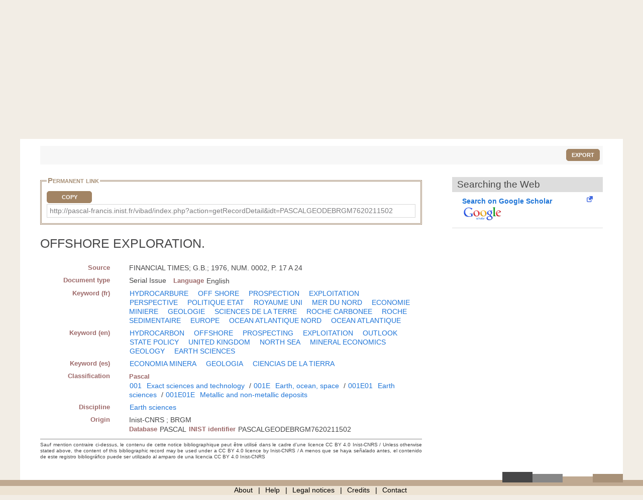

--- FILE ---
content_type: text/html; charset=UTF-8
request_url: https://pascal-francis.inist.fr/vibad/index.php?action=getRecordDetail&idt=PASCALGEODEBRGM7620211502
body_size: 5361
content:
<!DOCTYPE html>
<html lang="en">

  <head>
  <meta charset="utf-8">
  <link rel="icon" href="/vibad/images/favicon.ico" />
  <meta name="apple-mobile-web-app-capable" content="yes" />
  
  <meta name="robots" content="index, nofollow" />
  <meta name="viewport" content="width=device-width, initial-scale=1.0, maximum-scale=1" />

  <!--[if IE]>
    <meta http-equiv="X-UA-Compatible" content="IE=edge,chrome=1"/>
  <![endif]-->

  <title>
    OFFSHORE EXPLORATION.  </title>

 

<meta name="citation_title" content="OFFSHORE EXPLORATION." />
<meta name="citation_author" content="">
 <meta name="citation_publication_date" content="1976" />
<meta name="citation_journal_title" content="" />
<meta name="citation_issn" content="" />
<meta name="citation_issn" content="" />
<meta name="citation_isbn" content="" />
<meta name="citation_volume" content="" />
<meta name="citation_issue" content="" />
<meta name="citation_firstpage" content="" />
<meta name="citation_lastpage" content="" />
<meta name="citation_conference_title" content="" />
        
  


      <link rel="canonical" href="http://pascal-francis.inist.fr/vibad/index.php?action=getRecordDetail&amp;idt=PASCALGEODEBRGM7620211502" />
      <!-- jQuery UI -->
  <link href="templates/css/vendor/jquery-ui.min.css" rel="stylesheet" />

  <!-- CUSTOM -->
  <link href="/vibad/css/styles-cms.css" rel="stylesheet" />
  <link href="/vibad/css/styles-vibad.css" rel="stylesheet" />

  <script src="vendor/components/jquery/jquery.js"></script>
</head>

  <body class="bsbb" id="noticeDetail">
  
    <div class="site-container">
      <div class="site-pusher">

        
          

         <header class="bsbb">
  <div id="zoneheader">

    <a id="header__icon" class="header__icon" href="#"></a>

          <img src="/vibad/images/deco-barre-top.png" alt="" />
      
      <div id="hierarchie">
    <ul id="cnrs">
                 <li class ="cnrsli"><a href="http://www.cnrs.fr" rel="external" target="_blank" >CNRS</a></li>
                 <li class ="cnrsli"><a href="http://www.inist.fr" rel="external" target="_blank" >Inist</a></li>
          </ul>
    </div>

    <div class="logos">
      <a href="/cms/?lang=en" title="Home" >
      <img src="/vibad/images/logo-openpf.png" alt="Pascal-Francis" class="logoInstance">
    </a>
      <a href="http://www.cnrs.fr" title="CNRS" rel="external" target="_blank">
      <img src="/vibad/images/logo-cnrs.png" alt="CNRS" class="logoPartenaire">
    </a>
  </div>

    <div class="titre">

      <div class="texte">
  <h1>Pascal and Francis Bibliographic Databases</h1>
</div>
    <div class="language">

  
   
    <form method="post" action="index.php?action=getRecordDetail&idt=PASCALGEODEBRGM7620211502">
        <input type="hidden" name="via" value="expertSearch" />
      <select name="lang">
              <option value="fr" >
          Français        </option>
              <option value="en" selected="selected">
          English        </option>
              <option value="es" >
          Español        </option>
          </select>

  </form>
</div>


    </div>
  </div>
 <nav class="mainmenu">
  <ul class="menu">
      
    <li class="nav-main-item ">
      <a href="/cms/?lang=en" class="nav-main-link">
        <span>
          Simple search        </span>
      </a>
    </li>
  
    
    <li class="nav-main-item ">
      <a href="index.php?action=advancedSearch&lang=en" class="nav-main-link">
        <span>
          Advanced search        </span>
      </a>
    </li>
  
    
    <li class="nav-main-item ">
      <a href="index.php?action=classificationList&lang=en" class="nav-main-link">
        <span>
          Search by classification        </span>
      </a>
    </li>
  
    
    <li class="nav-main-item ">
      <a href="index.php?action=thesaurus&lang=en" class="nav-main-link">
        <span>
          Search by vocabulary        </span>
      </a>
    </li>
  
    
    <li class="nav-main-item ">
      <a href="index.php?action=queryList&lang=en" class="nav-main-link">
        <span>
          My Account        </span>
      </a>
    </li>
  
    </ul>
</nav>

</header>

        <!--main content start-->
        <div class='site-content bsbb'>
        
          <div id="breadcrumbs" class="">
  <a href="/cms/?lang=en">Home</a>
   &gt;           <span>Search results</span>
            
</div>
          
            
  <div class ="homesearch">
    <form role="search" method="get" action="index.php">
      <input type="hidden" value="search" name="action">
      <input type="hidden" value="en" name="lang" />
      <input type="text" value="" name="terms" placeholder="Search..."><!-- @whitespace
      --><input id="connect" value="Search" title="Search" type="submit" />
    </form>
          <a href="/cms/help-simple-search/?lang=en" title="Help"><img src="/vibad/images/picto-infos.png" alt="Help" /></a>
        
  </div>
  

          
<div id="text">

  <div class="result-list-tools">
    
    <p class="text-right">
        <button class="exportWindow button button-simple">Export</button>
    </p>
  </div>

  
<div class="exportWindow">
  <form method="post" action="index.php?action=export">
    <fieldset class="styled">
      <legend>Export</legend>
      
      <div class="line">
        <p>
          Selection :
        </p>
        <ul>
          <li>
            <input type="hidden" name="selection[]" value="2243823" />
                        <input type="radio" name="exportType" value="exportListSelected" id="exportListSelected" checked="checked" /> 
            <label for="exportListSelected">
                            Selected items (<span class="exportCount">1</span>)
            </label>
          </li>
            
                  </ul>
      </div>
      
      <div class="line">
        <label for="exportFormat">Format : </label>
        <select id="exportFormat" name="exportFormat">
          <option value="summary">Summary (Text)</option><option value="ris">RIS Format</option><option value="bibtex">BibTex Format</option><option value="xmlDC">XML Dublin Core</option><option value="xmlTEI">XML TEI</option><option value="modsetendu">MODS Format</option>        </select>

          <input type="hidden" name="via" value="expertSearch" />
          <input type="submit" value="Export" class="button button-arrow-left" />
      </div>
      
    </fieldset>
  </form>
</div>

 
  <div id="noticeDetail">
        <div id="zotero" hidden><span class="Z3988" title="url_ver=Z39.88-2004&amp;ctx_ver=Z39.88-2004&amp;rfr_id=info%3Asid%2Fvibad.inist.fr%3AVibad&amp;ctx_enc=info:ofi/enc:UTF-8&amp;rft_val_fmt=info:ofi/fmt:kev:mtx:journal&amp;rft.atitle=OFFSHORE%20EXPLORATION.&amp;rft.date=1976&amp;rft.genre=article&amp;rft.title=OFFSHORE%20EXPLORATION."></span></div>
        
    <div class="xml">
        
                <fieldset id="permalien">
            <legend>Permanent link</legend>
            <div><label for="lientocopy">CopyPermanent link</label>
                <button  class="js-copy" data-target="#lientocopy">Copy</button>
                <span id="lientocopy" tabindex="0">http://pascal-francis.inist.fr/vibad/index.php?action=getRecordDetail&amp;idt=PASCALGEODEBRGM7620211502</span>
            </div>
        </fieldset>
               
      <?xml version="1.0"?>
<h1 class="data">OFFSHORE EXPLORATION.</h1><dl xmlns:etd="http://www.ndltd.org/standards/metadata/etdms/1-0/etdms.xsd"><dt>Source</dt><dd>FINANCIAL TIMES; G.B.; 1976, NUM. 0002, P. 17 A 24</dd><dt>Document type</dt><dd><span class="espace">Serial Issue</span><dl class="inline"><dt>Language</dt><dd>English</dd></dl></dd><dt>Keyword (fr)</dt><dd><a href="index.php?action=search&amp;lang=en&amp;terms=&quot;HYDROCARBURE&quot;&amp;index=kw" class="espace">HYDROCARBURE</a>   <a href="index.php?action=search&amp;lang=en&amp;terms=&quot;OFF+SHORE&quot;&amp;index=kw" class="espace">OFF SHORE</a>   <a href="index.php?action=search&amp;lang=en&amp;terms=&quot;PROSPECTION&quot;&amp;index=kw" class="espace">PROSPECTION</a>   <a href="index.php?action=search&amp;lang=en&amp;terms=&quot;EXPLOITATION&quot;&amp;index=kw" class="espace">EXPLOITATION</a>   <a href="index.php?action=search&amp;lang=en&amp;terms=&quot;PERSPECTIVE&quot;&amp;index=kw" class="espace">PERSPECTIVE</a>   <a href="index.php?action=search&amp;lang=en&amp;terms=&quot;POLITIQUE+ETAT&quot;&amp;index=kw" class="espace">POLITIQUE ETAT</a>   <a href="index.php?action=search&amp;lang=en&amp;terms=&quot;ROYAUME+UNI&quot;&amp;index=kw" class="espace">ROYAUME UNI</a>   <a href="index.php?action=search&amp;lang=en&amp;terms=&quot;MER+DU+NORD&quot;&amp;index=kw" class="espace">MER DU NORD</a>  <a href="index.php?action=search&amp;lang=en&amp;terms=&quot;ECONOMIE+MINIERE&quot;&amp;index=kw" class="espace">ECONOMIE MINIERE</a>   <a href="index.php?action=search&amp;lang=en&amp;terms=&quot;GEOLOGIE&quot;&amp;index=kw" class="espace">GEOLOGIE</a>   <a href="index.php?action=search&amp;lang=en&amp;terms=&quot;SCIENCES+DE+LA+TERRE&quot;&amp;index=kw" class="espace">SCIENCES DE LA TERRE</a>   <a href="index.php?action=search&amp;lang=en&amp;terms=&quot;ROCHE+CARBONEE&quot;&amp;index=kw" class="espace">ROCHE CARBONEE</a>   <a href="index.php?action=search&amp;lang=en&amp;terms=&quot;ROCHE+SEDIMENTAIRE&quot;&amp;index=kw" class="espace">ROCHE SEDIMENTAIRE</a>   <a href="index.php?action=search&amp;lang=en&amp;terms=&quot;EUROPE&quot;&amp;index=kw" class="espace">EUROPE</a>   <a href="index.php?action=search&amp;lang=en&amp;terms=&quot;OCEAN+ATLANTIQUE+NORD&quot;&amp;index=kw" class="espace">OCEAN ATLANTIQUE NORD</a>   <a href="index.php?action=search&amp;lang=en&amp;terms=&quot;OCEAN+ATLANTIQUE&quot;&amp;index=kw" class="espace">OCEAN ATLANTIQUE</a>    </dd><dt>Keyword (en)</dt><dd><a href="index.php?action=search&amp;lang=en&amp;terms=&quot;HYDROCARBON&quot;&amp;index=kw" class="espace">HYDROCARBON</a>   <a href="index.php?action=search&amp;lang=en&amp;terms=&quot;OFFSHORE&quot;&amp;index=kw" class="espace">OFFSHORE</a>   <a href="index.php?action=search&amp;lang=en&amp;terms=&quot;PROSPECTING&quot;&amp;index=kw" class="espace">PROSPECTING</a>   <a href="index.php?action=search&amp;lang=en&amp;terms=&quot;EXPLOITATION&quot;&amp;index=kw" class="espace">EXPLOITATION</a>   <a href="index.php?action=search&amp;lang=en&amp;terms=&quot;OUTLOOK&quot;&amp;index=kw" class="espace">OUTLOOK</a>   <a href="index.php?action=search&amp;lang=en&amp;terms=&quot;STATE+POLICY&quot;&amp;index=kw" class="espace">STATE POLICY</a>   <a href="index.php?action=search&amp;lang=en&amp;terms=&quot;UNITED+KINGDOM&quot;&amp;index=kw" class="espace">UNITED KINGDOM</a>   <a href="index.php?action=search&amp;lang=en&amp;terms=&quot;NORTH+SEA&quot;&amp;index=kw" class="espace">NORTH SEA</a>  <a href="index.php?action=search&amp;lang=en&amp;terms=&quot;MINERAL+ECONOMICS&quot;&amp;index=kw" class="espace">MINERAL ECONOMICS</a>   <a href="index.php?action=search&amp;lang=en&amp;terms=&quot;GEOLOGY&quot;&amp;index=kw" class="espace">GEOLOGY</a>   <a href="index.php?action=search&amp;lang=en&amp;terms=&quot;EARTH+SCIENCES&quot;&amp;index=kw" class="espace">EARTH SCIENCES</a>    </dd><dt>Keyword (es)</dt><dd><a href="index.php?action=search&amp;lang=en&amp;terms=&quot;ECONOMIA+MINERA&quot;&amp;index=kw" class="espace">ECONOMIA MINERA</a>   <a href="index.php?action=search&amp;lang=en&amp;terms=&quot;GEOLOGIA&quot;&amp;index=kw" class="espace">GEOLOGIA</a>   <a href="index.php?action=search&amp;lang=en&amp;terms=&quot;CIENCIAS+DE+LA+TIERRA&quot;&amp;index=kw" class="espace">CIENCIAS DE LA TIERRA</a>    </dd><dt>Classification</dt><dd><dl class="inline"><dt>Pascal</dt><dd><a href="index.php?action=search&amp;lang=en&amp;terms=&quot;001&quot;&amp;index=cc">001</a> <a href="index.php?action=search&amp;lang=en&amp;terms=&quot;Exact+sciences+and+technology&quot;&amp;index=ct">Exact sciences and technology</a> / <a href="index.php?action=search&amp;lang=en&amp;terms=&quot;001E&quot;&amp;index=cc">001E</a> <a href="index.php?action=search&amp;lang=en&amp;terms=&quot;Earth%2C+ocean%2C+space&quot;&amp;index=ct">Earth, ocean, space</a> / <a href="index.php?action=search&amp;lang=en&amp;terms=&quot;001E01&quot;&amp;index=cc">001E01</a> <a href="index.php?action=search&amp;lang=en&amp;terms=&quot;Earth+sciences&quot;&amp;index=ct">Earth sciences</a> / <a href="index.php?action=search&amp;lang=en&amp;terms=&quot;001E01E&quot;&amp;index=cc">001E01E</a> <a href="index.php?action=search&amp;lang=en&amp;terms=&quot;Metallic+and+non-metallic+deposits&quot;&amp;index=ct">Metallic and non-metallic deposits</a></dd></dl><br/></dd><dt>Discipline</dt><dd><a href="index.php?action=search&amp;lang=en&amp;terms=&quot;Earth+sciences&quot;&amp;index=di" class="espace">Earth sciences</a></dd><dt>Origin</dt><dd><span class="espace">Inist-CNRS ; BRGM</span><dl class="inline"><dt>Database</dt><dd>PASCAL</dd><dt>INIST identifier</dt><dd class="espace">PASCALGEODEBRGM7620211502</dd></dl></dd></dl><p xmlns:etd="http://www.ndltd.org/standards/metadata/etdms/1-0/etdms.xsd" class="usageCondition">Sauf mention contraire ci-dessus, le contenu de cette notice bibliographique peut être utilisé dans le cadre d’une licence CC BY 4.0 Inist-CNRS / Unless otherwise stated above, the content of this bibliographic record may be used under a CC BY 4.0 licence by Inist-CNRS / A menos que se haya señalado antes, el contenido de este registro bibliográfico puede ser utilizado al amparo de una licencia CC BY 4.0 Inist-CNRS</p>
    </div>
      
    <div id="fullText">
                   
       <div id="clickandread" class="button-hook CandRandDOI"  hidden >
            <a href="https://clickandread.inist.fr/" title="click and read" target="_blank" class="v-button-link block externalLink">
                <img src="/vibad/images/click-and-read-logo.png" alt=""/>
                 <strong>Install on your browser  </strong>
            </a>
        </div>
       
                        <div id="panist-button-hook" class="button-hook autresrecherches" hidden >
                    <div id="panistRq" hidden>"O:13:\"PanistOpenUrl\":36:{s:10:\"\u0000*\u0000openUrl\";N;s:6:\"\u0000*\u0000idc\";N;s:6:\"\u0000*\u0000fmt\";s:7:\"journal\";s:6:\"\u0000*\u0000doi\";s:0:\"\";s:6:\"\u0000*\u0000pii\";s:0:\"\";s:7:\"\u0000*\u0000pmid\";s:0:\"\";s:9:\"\u0000*\u0000atitle\";s:21:\"OFFSHORE EXPLORATION.\";s:9:\"\u0000*\u0000jtitle\";s:0:\"\";s:9:\"\u0000*\u0000stitle\";s:0:\"\";s:7:\"\u0000*\u0000date\";s:4:\"1976\";s:9:\"\u0000*\u0000volume\";s:0:\"\";s:8:\"\u0000*\u0000issue\";s:0:\"\";s:8:\"\u0000*\u0000spage\";s:0:\"\";s:8:\"\u0000*\u0000epage\";s:0:\"\";s:8:\"\u0000*\u0000pages\";s:0:\"\";s:7:\"\u0000*\u0000issn\";s:0:\"\";s:8:\"\u0000*\u0000eissn\";s:0:\"\";s:9:\"\u0000*\u0000aulast\";N;s:10:\"\u0000*\u0000aufirst\";N;s:9:\"\u0000*\u0000auinit\";N;s:10:\"\u0000*\u0000auinitm\";N;s:5:\"\u0000*\u0000au\";a:0:{}s:9:\"\u0000*\u0000aucorp\";s:0:\"\";s:7:\"\u0000*\u0000isbn\";s:0:\"\";s:8:\"\u0000*\u0000coden\";s:0:\"\";s:8:\"\u0000*\u0000genre\";s:7:\"article\";s:7:\"\u0000*\u0000part\";s:0:\"\";s:9:\"\u0000*\u0000btitle\";s:0:\"\";s:8:\"\u0000*\u0000title\";s:21:\"OFFSHORE EXPLORATION.\";s:8:\"\u0000*\u0000place\";s:0:\"\";s:6:\"\u0000*\u0000pub\";s:0:\"\";s:10:\"\u0000*\u0000edition\";s:0:\"\";s:9:\"\u0000*\u0000tpages\";s:0:\"\";s:9:\"\u0000*\u0000series\";s:0:\"\";s:8:\"\u0000*\u0000proxy\";s:30:\"http:\/\/proxyout.inist.fr:8080\/\";s:12:\"\u0000*\u0000integrite\";b:0;}"</div>
                    <a class="v-button-link block externalLink" target="_blank" onclick="urlClick2Log(this, \'FT_NLM\',\'NLM_11109591\',\'SYS_USER_254\');" href="#">
                        <strong  class="block">Panist access</strong>
                        <img src="/vibad/images/panist.png"  alt=""/>
                    </a>
                </div>
                            <div id="istex-button-hook" class="button-hook autresrecherches"  hidden >
                    <div id="istexRq" hidden>"O:12:\"IstexOpenUrl\":35:{s:10:\"\u0000*\u0000openUrl\";N;s:6:\"\u0000*\u0000fmt\";s:7:\"journal\";s:6:\"\u0000*\u0000doi\";s:0:\"\";s:6:\"\u0000*\u0000pii\";s:0:\"\";s:7:\"\u0000*\u0000pmid\";s:0:\"\";s:9:\"\u0000*\u0000atitle\";s:21:\"OFFSHORE EXPLORATION.\";s:9:\"\u0000*\u0000jtitle\";s:0:\"\";s:9:\"\u0000*\u0000stitle\";s:0:\"\";s:7:\"\u0000*\u0000date\";s:4:\"1976\";s:9:\"\u0000*\u0000volume\";s:0:\"\";s:8:\"\u0000*\u0000issue\";s:0:\"\";s:8:\"\u0000*\u0000spage\";s:0:\"\";s:8:\"\u0000*\u0000epage\";s:0:\"\";s:8:\"\u0000*\u0000pages\";s:0:\"\";s:7:\"\u0000*\u0000issn\";s:0:\"\";s:8:\"\u0000*\u0000eissn\";s:0:\"\";s:9:\"\u0000*\u0000aulast\";N;s:10:\"\u0000*\u0000aufirst\";N;s:9:\"\u0000*\u0000auinit\";N;s:10:\"\u0000*\u0000auinitm\";N;s:5:\"\u0000*\u0000au\";a:0:{}s:9:\"\u0000*\u0000aucorp\";s:0:\"\";s:7:\"\u0000*\u0000isbn\";s:0:\"\";s:8:\"\u0000*\u0000coden\";s:0:\"\";s:8:\"\u0000*\u0000genre\";s:7:\"article\";s:7:\"\u0000*\u0000part\";s:0:\"\";s:9:\"\u0000*\u0000btitle\";s:0:\"\";s:8:\"\u0000*\u0000title\";s:21:\"OFFSHORE EXPLORATION.\";s:8:\"\u0000*\u0000place\";s:0:\"\";s:6:\"\u0000*\u0000pub\";s:0:\"\";s:10:\"\u0000*\u0000edition\";s:0:\"\";s:9:\"\u0000*\u0000tpages\";s:0:\"\";s:9:\"\u0000*\u0000series\";s:0:\"\";s:8:\"\u0000*\u0000proxy\";s:30:\"http:\/\/proxyout.inist.fr:8080\/\";s:12:\"\u0000*\u0000integrite\";b:0;}"</div>
                    <a class="v-button-link block externalLink" target="_blank" onclick="urlClick2Log(this, \'FT_NLM\',\'NLM_11109591\',\'SYS_USER_254\');" href="#">
                        <strong class="block">Istex access</strong>
                        <img src="/vibad/images/istex.png"  alt=""/>
                    </a>
                </div>
                                <div id="europepmc-button-hook" class="button-hook  autresrecherches"   hidden>
                    <div id="europepmcRq" hidden>"O:16:\"EuropePMCOpenUrl\":35:{s:10:\"\u0000*\u0000openUrl\";N;s:6:\"\u0000*\u0000fmt\";s:7:\"journal\";s:6:\"\u0000*\u0000doi\";s:0:\"\";s:6:\"\u0000*\u0000pii\";s:0:\"\";s:7:\"\u0000*\u0000pmid\";s:0:\"\";s:9:\"\u0000*\u0000atitle\";s:21:\"OFFSHORE EXPLORATION.\";s:9:\"\u0000*\u0000jtitle\";s:0:\"\";s:9:\"\u0000*\u0000stitle\";s:0:\"\";s:7:\"\u0000*\u0000date\";s:4:\"1976\";s:9:\"\u0000*\u0000volume\";s:0:\"\";s:8:\"\u0000*\u0000issue\";s:0:\"\";s:8:\"\u0000*\u0000spage\";s:0:\"\";s:8:\"\u0000*\u0000epage\";s:0:\"\";s:8:\"\u0000*\u0000pages\";s:0:\"\";s:7:\"\u0000*\u0000issn\";s:0:\"\";s:8:\"\u0000*\u0000eissn\";s:0:\"\";s:9:\"\u0000*\u0000aulast\";N;s:10:\"\u0000*\u0000aufirst\";N;s:9:\"\u0000*\u0000auinit\";N;s:10:\"\u0000*\u0000auinitm\";N;s:5:\"\u0000*\u0000au\";a:0:{}s:9:\"\u0000*\u0000aucorp\";s:0:\"\";s:7:\"\u0000*\u0000isbn\";s:0:\"\";s:8:\"\u0000*\u0000coden\";s:0:\"\";s:8:\"\u0000*\u0000genre\";s:7:\"article\";s:7:\"\u0000*\u0000part\";s:0:\"\";s:9:\"\u0000*\u0000btitle\";s:0:\"\";s:8:\"\u0000*\u0000title\";s:21:\"OFFSHORE EXPLORATION.\";s:8:\"\u0000*\u0000place\";s:0:\"\";s:6:\"\u0000*\u0000pub\";s:0:\"\";s:10:\"\u0000*\u0000edition\";s:0:\"\";s:9:\"\u0000*\u0000tpages\";s:0:\"\";s:9:\"\u0000*\u0000series\";s:0:\"\";s:8:\"\u0000*\u0000proxy\";s:30:\"http:\/\/proxyout.inist.fr:8080\/\";s:12:\"\u0000*\u0000integrite\";b:0;}"</div>
                    <a class="v-button-link block externalLink" target="_blank" onclick="urlClick2Log(this, \'FT_NLM\',\'NLM_11109591\',\'SYS_USER_254\');" href="#">
                        <strong class="block">Europe PubMed Central access</strong>
                        <img src="/vibad/images/europe-pmc.png"  alt=""/>
                    </a>
                </div>
                                <div id="base-button-hook" class="button-hook  autresrecherches"  hidden>
                    <div id="baseRq" hidden>"O:11:\"BaseOpenUrl\":35:{s:10:\"\u0000*\u0000openUrl\";N;s:6:\"\u0000*\u0000fmt\";s:7:\"journal\";s:6:\"\u0000*\u0000doi\";s:0:\"\";s:6:\"\u0000*\u0000pii\";s:0:\"\";s:7:\"\u0000*\u0000pmid\";s:0:\"\";s:9:\"\u0000*\u0000atitle\";s:21:\"OFFSHORE EXPLORATION.\";s:9:\"\u0000*\u0000jtitle\";s:0:\"\";s:9:\"\u0000*\u0000stitle\";s:0:\"\";s:7:\"\u0000*\u0000date\";s:4:\"1976\";s:9:\"\u0000*\u0000volume\";s:0:\"\";s:8:\"\u0000*\u0000issue\";s:0:\"\";s:8:\"\u0000*\u0000spage\";s:0:\"\";s:8:\"\u0000*\u0000epage\";s:0:\"\";s:8:\"\u0000*\u0000pages\";s:0:\"\";s:7:\"\u0000*\u0000issn\";s:0:\"\";s:8:\"\u0000*\u0000eissn\";s:0:\"\";s:9:\"\u0000*\u0000aulast\";N;s:10:\"\u0000*\u0000aufirst\";N;s:9:\"\u0000*\u0000auinit\";N;s:10:\"\u0000*\u0000auinitm\";N;s:5:\"\u0000*\u0000au\";a:0:{}s:9:\"\u0000*\u0000aucorp\";s:0:\"\";s:7:\"\u0000*\u0000isbn\";s:0:\"\";s:8:\"\u0000*\u0000coden\";s:0:\"\";s:8:\"\u0000*\u0000genre\";s:7:\"article\";s:7:\"\u0000*\u0000part\";s:0:\"\";s:9:\"\u0000*\u0000btitle\";s:0:\"\";s:8:\"\u0000*\u0000title\";s:21:\"OFFSHORE EXPLORATION.\";s:8:\"\u0000*\u0000place\";s:0:\"\";s:6:\"\u0000*\u0000pub\";s:0:\"\";s:10:\"\u0000*\u0000edition\";s:0:\"\";s:9:\"\u0000*\u0000tpages\";s:0:\"\";s:9:\"\u0000*\u0000series\";s:0:\"\";s:8:\"\u0000*\u0000proxy\";s:30:\"http:\/\/proxyout.inist.fr:8080\/\";s:12:\"\u0000*\u0000integrite\";b:0;}"</div>
                    <a class="v-button-link block externalLink" target="_blank" onclick="urlClick2Log(this, \'FT_NLM\',\'NLM_11109591\',\'SYS_USER_254\');" href="#">
                        <strong class="block">Base Search access</strong>
                        <img src="/vibad/images/base.png"  alt=""/>
                    </a>
                </div>
                                <div id="arxiv-button-hook" class="button-hook autresrecherches"  hidden >
                    <div id="arxivRq" hidden>"O:12:\"ArXivOpenUrl\":35:{s:10:\"\u0000*\u0000openUrl\";N;s:6:\"\u0000*\u0000fmt\";s:7:\"journal\";s:6:\"\u0000*\u0000doi\";s:0:\"\";s:6:\"\u0000*\u0000pii\";s:0:\"\";s:7:\"\u0000*\u0000pmid\";s:0:\"\";s:9:\"\u0000*\u0000atitle\";s:21:\"OFFSHORE EXPLORATION.\";s:9:\"\u0000*\u0000jtitle\";s:0:\"\";s:9:\"\u0000*\u0000stitle\";s:0:\"\";s:7:\"\u0000*\u0000date\";s:4:\"1976\";s:9:\"\u0000*\u0000volume\";s:0:\"\";s:8:\"\u0000*\u0000issue\";s:0:\"\";s:8:\"\u0000*\u0000spage\";s:0:\"\";s:8:\"\u0000*\u0000epage\";s:0:\"\";s:8:\"\u0000*\u0000pages\";s:0:\"\";s:7:\"\u0000*\u0000issn\";s:0:\"\";s:8:\"\u0000*\u0000eissn\";s:0:\"\";s:9:\"\u0000*\u0000aulast\";N;s:10:\"\u0000*\u0000aufirst\";N;s:9:\"\u0000*\u0000auinit\";N;s:10:\"\u0000*\u0000auinitm\";N;s:5:\"\u0000*\u0000au\";a:0:{}s:9:\"\u0000*\u0000aucorp\";s:0:\"\";s:7:\"\u0000*\u0000isbn\";s:0:\"\";s:8:\"\u0000*\u0000coden\";s:0:\"\";s:8:\"\u0000*\u0000genre\";s:7:\"article\";s:7:\"\u0000*\u0000part\";s:0:\"\";s:9:\"\u0000*\u0000btitle\";s:0:\"\";s:8:\"\u0000*\u0000title\";s:21:\"OFFSHORE EXPLORATION.\";s:8:\"\u0000*\u0000place\";s:0:\"\";s:6:\"\u0000*\u0000pub\";s:0:\"\";s:10:\"\u0000*\u0000edition\";s:0:\"\";s:9:\"\u0000*\u0000tpages\";s:0:\"\";s:9:\"\u0000*\u0000series\";s:0:\"\";s:8:\"\u0000*\u0000proxy\";s:30:\"http:\/\/proxyout.inist.fr:8080\/\";s:12:\"\u0000*\u0000integrite\";b:0;}"</div>
                    <a class="v-button-link block externalLink" target="_blank" onclick="urlClick2Log(this, \'FT_NLM\',\'NLM_11109591\',\'SYS_USER_254\');" href="#">
                        <strong class="block">arXiv access</strong>         
                        <img src="/vibad/images/arxiv.png"  alt=""/>
                    </a>
                </div>
        

        <h2 id="rechercheDocument">Searching the Web</h2>
        <div class="flex">
      
            <div id="gscholar-button-hook" class="button-hook">
                <a class="v-button-link block externalLink" href="https://scholar.google.com/scholar?q=OFFSHORE%20EXPLORATION.%201976%20" target="_blank" onclick="urlClick2Log(this, \'FT_NLM\',\'NLM_11109591\',\'SYS_USER_254\');">
                    <strong class="block">Search on Google Scholar</strong>
                    <img src="/vibad/images/google-scholar.png"  alt=""/>
                </a>
            </div>
    
        </div><!--fin div.flex-->
</div>     
  </div>
  </div>

 <script type="text/javascript">
var textbefore = 'Copy';
var textafter = 'Copied ✔';
</script>
   

        </div>
        <!--main content end-->

        <footer>

  <div id="zonefooter">
  
            <img src="/vibad/images/deco-barre-footer.png" alt="" />
            
          <ul class="menu-bas-fr">
                  <li class="nav-main-item">
            <a class="nav-main-link" href="/cms/about-2/?lang=en" title="About">About</a>
          </li>
                  <li class="nav-main-item">
            <a class="nav-main-link" href="/cms/category/aide-en/?lang=en" title="Help">Help</a>
          </li>
                  <li class="nav-main-item">
            <a class="nav-main-link" href="/cms/legal-notices/?lang=en" title="Legal notices">Legal notices</a>
          </li>
                  <li class="nav-main-item">
            <a class="nav-main-link" href="/cms/credits/?lang=en" title="Credits">Credits</a>
          </li>
                  <li class="nav-main-item">
            <a class="nav-main-link" href="/vibad/index.php?action=contact&lang=en" title="Contact">Contact</a>
          </li>
              </ul>
      
  </div>

</footer>        
        <div id="site-cache" class="site-cache"></div>

        <!-- javascripts -->
<script src="vendor/components/jquery/jquery.min.js"></script>
<script src="templates/js/vendor/jquery-validation/core.js"></script>
<script src="templates/js/vendor/jquery-validation/localization/messages_en.js"></script>
<script src="templates/js/vendor/jquery-ui-1.11.4.custom/jquery-ui.min.js"></script>
<script type="text/javascript" src="templates/js/vendor/ie-truth.js"></script>
<!--[if lte IE 8]>
  <script src="templates/js/vendor/html5.js"></script>
<![endif]--> 

<!--custom script for all page-->
    <script src="templates/js/commun.js" ></script>
        <script src="templates/js/hamburger.js" ></script>
        <script src="templates/js/export.js" ></script>
        <script src="templates/js/resultListTools.js" ></script>
        <script src="templates/js/noticedetail.js" ></script>
        <script src="templates/js/panist.js" ></script>
        <script src="templates/js/istex.js" ></script>
        <script src="templates/js/europePMC.js" ></script>
        <script src="templates/js/base.js" ></script>
        <script src="templates/js/arxiv.js" ></script>
    
  <!-- Matomo -->
  <script type="text/javascript">
          var _paq = _paq || []; _paq.push([function () {
          var self = this;
          function getOriginalVisitorCookieTimeout() {
            var now = new Date(), nowTs = Math.round(now.getTime() / 1000), visitorInfo = self.getVisitorInfo();
            var createTs = parseInt(visitorInfo[2]);
            var cookieTimeout = 33696000;
            var originalTimeout = createTs + cookieTimeout - nowTs;
            return originalTimeout;
          }
          getOriginalVisitorCookieTimeout();
          this.setVisitorCookieTimeout(getOriginalVisitorCookieTimeout());
        }]);
      _paq.push(['trackPageView']);
      _paq.push(['enableLinkTracking']);
      (function () {
        var u = "//piwik2.inist.fr/";
        _paq.push(['setTrackerUrl', u + 'matomo.php']);
        _paq.push(['setSiteId', 7]);
        var d = document, g = d.createElement('script'),  s = d.getElementsByTagName('script')[0];
        g.type = 'text/javascript';  g.defer = true;  g.async = true; g.src = u + 'matomo.js'; s.parentNode.insertBefore(g, s);
      })();
        </script>
        <!-- Matomo Image Tracker-->
        <noscript><p><img src="//piwik2.inist.fr/matomo.php?idsite=7&amp;rec=1" style="border:0" alt="" /></p></noscript>
        <!-- End Matomo -->
  

        
      </div>
    </div>

  </body>

</html>
